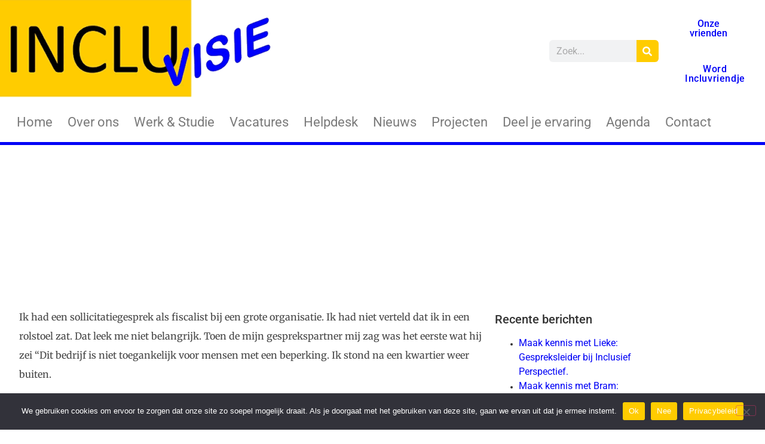

--- FILE ---
content_type: text/html; charset=UTF-8
request_url: https://www.incluvisie.nl/uncategorized/alexandra-men-wilde-geen-werknemers-in-een-rolstoel/
body_size: 13133
content:
<!doctype html>
<html lang="nl-NL">
<head>
	<meta charset="UTF-8">
	<meta name="viewport" content="width=device-width, initial-scale=1">
	<link rel="profile" href="https://gmpg.org/xfn/11">
	<title>Alexandra. Men wilde geen werknemers in een rolstoel &#8211; Incluvisie</title>
<meta name='robots' content='max-image-preview:large' />
<link rel='dns-prefetch' href='//www.googletagmanager.com' />
<link rel="alternate" type="application/rss+xml" title="Incluvisie &raquo; feed" href="https://www.incluvisie.nl/feed/" />
<link rel="alternate" type="application/rss+xml" title="Incluvisie &raquo; reacties feed" href="https://www.incluvisie.nl/comments/feed/" />
<link rel="alternate" title="oEmbed (JSON)" type="application/json+oembed" href="https://www.incluvisie.nl/wp-json/oembed/1.0/embed?url=https%3A%2F%2Fwww.incluvisie.nl%2Funcategorized%2Falexandra-men-wilde-geen-werknemers-in-een-rolstoel%2F" />
<link rel="alternate" title="oEmbed (XML)" type="text/xml+oembed" href="https://www.incluvisie.nl/wp-json/oembed/1.0/embed?url=https%3A%2F%2Fwww.incluvisie.nl%2Funcategorized%2Falexandra-men-wilde-geen-werknemers-in-een-rolstoel%2F&#038;format=xml" />
<style id='wp-img-auto-sizes-contain-inline-css'>
img:is([sizes=auto i],[sizes^="auto," i]){contain-intrinsic-size:3000px 1500px}
/*# sourceURL=wp-img-auto-sizes-contain-inline-css */
</style>
<style id='wp-emoji-styles-inline-css'>

	img.wp-smiley, img.emoji {
		display: inline !important;
		border: none !important;
		box-shadow: none !important;
		height: 1em !important;
		width: 1em !important;
		margin: 0 0.07em !important;
		vertical-align: -0.1em !important;
		background: none !important;
		padding: 0 !important;
	}
/*# sourceURL=wp-emoji-styles-inline-css */
</style>
<link rel='stylesheet' id='cookie-notice-front-css' href='https://www.incluvisie.nl/wp-content/plugins/cookie-notice/css/front.min.css?ver=2.5.11' media='all' />
<link rel='stylesheet' id='hello-elementor-css' href='https://www.incluvisie.nl/wp-content/themes/hello-elementor/assets/css/reset.css?ver=3.4.5' media='all' />
<link rel='stylesheet' id='hello-elementor-theme-style-css' href='https://www.incluvisie.nl/wp-content/themes/hello-elementor/assets/css/theme.css?ver=3.4.5' media='all' />
<link rel='stylesheet' id='hello-elementor-header-footer-css' href='https://www.incluvisie.nl/wp-content/themes/hello-elementor/assets/css/header-footer.css?ver=3.4.5' media='all' />
<link rel='stylesheet' id='elementor-frontend-css' href='https://www.incluvisie.nl/wp-content/plugins/elementor/assets/css/frontend.min.css?ver=3.34.2' media='all' />
<link rel='stylesheet' id='elementor-post-3006-css' href='https://www.incluvisie.nl/wp-content/uploads/elementor/css/post-3006.css?ver=1768951586' media='all' />
<link rel='stylesheet' id='widget-image-css' href='https://www.incluvisie.nl/wp-content/plugins/elementor/assets/css/widget-image.min.css?ver=3.34.2' media='all' />
<link rel='stylesheet' id='widget-search-form-css' href='https://www.incluvisie.nl/wp-content/plugins/elementor-pro/assets/css/widget-search-form.min.css?ver=3.34.1' media='all' />
<link rel='stylesheet' id='widget-nav-menu-css' href='https://www.incluvisie.nl/wp-content/plugins/elementor-pro/assets/css/widget-nav-menu.min.css?ver=3.34.1' media='all' />
<link rel='stylesheet' id='e-sticky-css' href='https://www.incluvisie.nl/wp-content/plugins/elementor-pro/assets/css/modules/sticky.min.css?ver=3.34.1' media='all' />
<link rel='stylesheet' id='widget-social-icons-css' href='https://www.incluvisie.nl/wp-content/plugins/elementor/assets/css/widget-social-icons.min.css?ver=3.34.2' media='all' />
<link rel='stylesheet' id='e-apple-webkit-css' href='https://www.incluvisie.nl/wp-content/plugins/elementor/assets/css/conditionals/apple-webkit.min.css?ver=3.34.2' media='all' />
<link rel='stylesheet' id='widget-heading-css' href='https://www.incluvisie.nl/wp-content/plugins/elementor/assets/css/widget-heading.min.css?ver=3.34.2' media='all' />
<link rel='stylesheet' id='widget-post-info-css' href='https://www.incluvisie.nl/wp-content/plugins/elementor-pro/assets/css/widget-post-info.min.css?ver=3.34.1' media='all' />
<link rel='stylesheet' id='widget-icon-list-css' href='https://www.incluvisie.nl/wp-content/plugins/elementor/assets/css/widget-icon-list.min.css?ver=3.34.2' media='all' />
<link rel='stylesheet' id='swiper-css' href='https://www.incluvisie.nl/wp-content/plugins/elementor/assets/lib/swiper/v8/css/swiper.min.css?ver=8.4.5' media='all' />
<link rel='stylesheet' id='e-swiper-css' href='https://www.incluvisie.nl/wp-content/plugins/elementor/assets/css/conditionals/e-swiper.min.css?ver=3.34.2' media='all' />
<link rel='stylesheet' id='widget-post-navigation-css' href='https://www.incluvisie.nl/wp-content/plugins/elementor-pro/assets/css/widget-post-navigation.min.css?ver=3.34.1' media='all' />
<link rel='stylesheet' id='elementor-post-2741-css' href='https://www.incluvisie.nl/wp-content/uploads/elementor/css/post-2741.css?ver=1768951586' media='all' />
<link rel='stylesheet' id='elementor-post-2875-css' href='https://www.incluvisie.nl/wp-content/uploads/elementor/css/post-2875.css?ver=1768951586' media='all' />
<link rel='stylesheet' id='elementor-post-2770-css' href='https://www.incluvisie.nl/wp-content/uploads/elementor/css/post-2770.css?ver=1768951586' media='all' />
<link rel='stylesheet' id='tablepress-default-css' href='https://www.incluvisie.nl/wp-content/plugins/tablepress/css/build/default.css?ver=3.2.6' media='all' />
<link rel='stylesheet' id='elementor-gf-local-roboto-css' href='//www.incluvisie.nl/wp-content/uploads/omgf/elementor-gf-local-roboto/elementor-gf-local-roboto.css?ver=1648716900' media='all' />
<link rel='stylesheet' id='elementor-gf-local-robotoslab-css' href='//www.incluvisie.nl/wp-content/uploads/omgf/elementor-gf-local-robotoslab/elementor-gf-local-robotoslab.css?ver=1648716900' media='all' />
<link rel='stylesheet' id='elementor-gf-local-montserrat-css' href='//www.incluvisie.nl/wp-content/uploads/omgf/elementor-gf-local-montserrat/elementor-gf-local-montserrat.css?ver=1648716900' media='all' />
<link rel='stylesheet' id='elementor-gf-local-merriweather-css' href='//www.incluvisie.nl/wp-content/uploads/omgf/elementor-gf-local-merriweather/elementor-gf-local-merriweather.css?ver=1648716900' media='all' />
<script id="jquery-core-js-extra">
var SDT_DATA = {"ajaxurl":"https://www.incluvisie.nl/wp-admin/admin-ajax.php","siteUrl":"https://www.incluvisie.nl/","pluginsUrl":"https://www.incluvisie.nl/wp-content/plugins","isAdmin":""};
//# sourceURL=jquery-core-js-extra
</script>
<script src="https://www.incluvisie.nl/wp-includes/js/jquery/jquery.min.js?ver=3.7.1" id="jquery-core-js"></script>
<script src="https://www.incluvisie.nl/wp-includes/js/jquery/jquery-migrate.min.js?ver=3.4.1" id="jquery-migrate-js"></script>
<script id="cookie-notice-front-js-before">
var cnArgs = {"ajaxUrl":"https:\/\/www.incluvisie.nl\/wp-admin\/admin-ajax.php","nonce":"1bd80dcd00","hideEffect":"fade","position":"bottom","onScroll":false,"onScrollOffset":100,"onClick":false,"cookieName":"cookie_notice_accepted","cookieTime":15811200,"cookieTimeRejected":15811200,"globalCookie":false,"redirection":false,"cache":false,"revokeCookies":false,"revokeCookiesOpt":"automatic"};

//# sourceURL=cookie-notice-front-js-before
</script>
<script src="https://www.incluvisie.nl/wp-content/plugins/cookie-notice/js/front.min.js?ver=2.5.11" id="cookie-notice-front-js"></script>

<!-- Google tag (gtag.js) snippet toegevoegd door Site Kit -->
<!-- Google Analytics snippet toegevoegd door Site Kit -->
<script src="https://www.googletagmanager.com/gtag/js?id=GT-MKRVQV2" id="google_gtagjs-js" async></script>
<script id="google_gtagjs-js-after">
window.dataLayer = window.dataLayer || [];function gtag(){dataLayer.push(arguments);}
gtag("set","linker",{"domains":["www.incluvisie.nl"]});
gtag("js", new Date());
gtag("set", "developer_id.dZTNiMT", true);
gtag("config", "GT-MKRVQV2");
//# sourceURL=google_gtagjs-js-after
</script>
<link rel="https://api.w.org/" href="https://www.incluvisie.nl/wp-json/" /><link rel="alternate" title="JSON" type="application/json" href="https://www.incluvisie.nl/wp-json/wp/v2/posts/1939" /><link rel="EditURI" type="application/rsd+xml" title="RSD" href="https://www.incluvisie.nl/xmlrpc.php?rsd" />
<meta name="generator" content="WordPress 6.9" />
<link rel="canonical" href="https://www.incluvisie.nl/uncategorized/alexandra-men-wilde-geen-werknemers-in-een-rolstoel/" />
<link rel='shortlink' href='https://www.incluvisie.nl/?p=1939' />
<meta name="generator" content="Site Kit by Google 1.170.0" /><meta name="generator" content="Elementor 3.34.2; features: e_font_icon_svg, additional_custom_breakpoints; settings: css_print_method-external, google_font-enabled, font_display-auto">
			<style>
				.e-con.e-parent:nth-of-type(n+4):not(.e-lazyloaded):not(.e-no-lazyload),
				.e-con.e-parent:nth-of-type(n+4):not(.e-lazyloaded):not(.e-no-lazyload) * {
					background-image: none !important;
				}
				@media screen and (max-height: 1024px) {
					.e-con.e-parent:nth-of-type(n+3):not(.e-lazyloaded):not(.e-no-lazyload),
					.e-con.e-parent:nth-of-type(n+3):not(.e-lazyloaded):not(.e-no-lazyload) * {
						background-image: none !important;
					}
				}
				@media screen and (max-height: 640px) {
					.e-con.e-parent:nth-of-type(n+2):not(.e-lazyloaded):not(.e-no-lazyload),
					.e-con.e-parent:nth-of-type(n+2):not(.e-lazyloaded):not(.e-no-lazyload) * {
						background-image: none !important;
					}
				}
			</style>
			
<!-- Google Tag Manager snippet toegevoegd door Site Kit -->
<script>
			( function( w, d, s, l, i ) {
				w[l] = w[l] || [];
				w[l].push( {'gtm.start': new Date().getTime(), event: 'gtm.js'} );
				var f = d.getElementsByTagName( s )[0],
					j = d.createElement( s ), dl = l != 'dataLayer' ? '&l=' + l : '';
				j.async = true;
				j.src = 'https://www.googletagmanager.com/gtm.js?id=' + i + dl;
				f.parentNode.insertBefore( j, f );
			} )( window, document, 'script', 'dataLayer', 'GTM-WRSWGFBB' );
			
</script>

<!-- Einde Google Tag Manager snippet toegevoegd door Site Kit -->
<link rel="icon" href="https://www.incluvisie.nl/wp-content/uploads/2019/10/cropped-favicon-150x150.png" sizes="32x32" />
<link rel="icon" href="https://www.incluvisie.nl/wp-content/uploads/2019/10/cropped-favicon-300x300.png" sizes="192x192" />
<link rel="apple-touch-icon" href="https://www.incluvisie.nl/wp-content/uploads/2019/10/cropped-favicon-300x300.png" />
<meta name="msapplication-TileImage" content="https://www.incluvisie.nl/wp-content/uploads/2019/10/cropped-favicon-300x300.png" />
</head>
<body class="wp-singular post-template-default single single-post postid-1939 single-format-standard wp-embed-responsive wp-theme-hello-elementor cookies-not-set hello-elementor-default elementor-default elementor-kit-3006 elementor-page-2770">

		<!-- Google Tag Manager (noscript) snippet toegevoegd door Site Kit -->
		<noscript>
			<iframe src="https://www.googletagmanager.com/ns.html?id=GTM-WRSWGFBB" height="0" width="0" style="display:none;visibility:hidden"></iframe>
		</noscript>
		<!-- Einde Google Tag Manager (noscript) snippet toegevoegd door Site Kit -->
		
<a class="skip-link screen-reader-text" href="#content">Ga naar de inhoud</a>

		<header data-elementor-type="header" data-elementor-id="2741" class="elementor elementor-2741 elementor-location-header" data-elementor-post-type="elementor_library">
			<header class="elementor-element elementor-element-aab12b3 e-con-full e-flex e-con e-parent" data-id="aab12b3" data-element_type="container" data-settings="{&quot;background_background&quot;:&quot;classic&quot;}">
		<div class="elementor-element elementor-element-eed71c6 e-con-full e-flex e-con e-parent" data-id="eed71c6" data-element_type="container">
				<div class="elementor-element elementor-element-ce1db31 elementor-widget elementor-widget-image" data-id="ce1db31" data-element_type="widget" data-widget_type="image.default">
				<div class="elementor-widget-container">
															<img fetchpriority="high" width="463" height="166" src="https://www.incluvisie.nl/wp-content/uploads/2020/11/logo463.png" class="attachment-full size-full wp-image-3233" alt="logo incluvisie" srcset="https://www.incluvisie.nl/wp-content/uploads/2020/11/logo463.png 463w, https://www.incluvisie.nl/wp-content/uploads/2020/11/logo463-300x108.png 300w" sizes="(max-width: 463px) 100vw, 463px" />															</div>
				</div>
				</div>
				<div class="elementor-element elementor-element-8844fe3 elementor-widget__width-initial elementor-widget-mobile__width-initial elementor-search-form--skin-classic elementor-search-form--button-type-icon elementor-search-form--icon-search elementor-widget elementor-widget-search-form" data-id="8844fe3" data-element_type="widget" data-settings="{&quot;skin&quot;:&quot;classic&quot;}" data-widget_type="search-form.default">
				<div class="elementor-widget-container">
							<search role="search">
			<form class="elementor-search-form" action="https://www.incluvisie.nl" method="get">
												<div class="elementor-search-form__container">
					<label class="elementor-screen-only" for="elementor-search-form-8844fe3">Zoeken</label>

					
					<input id="elementor-search-form-8844fe3" placeholder="Zoek..." class="elementor-search-form__input" type="search" name="s" value="">
					
											<button class="elementor-search-form__submit" type="submit" aria-label="Zoeken">
															<div class="e-font-icon-svg-container"><svg class="fa fa-search e-font-icon-svg e-fas-search" viewBox="0 0 512 512" xmlns="http://www.w3.org/2000/svg"><path d="M505 442.7L405.3 343c-4.5-4.5-10.6-7-17-7H372c27.6-35.3 44-79.7 44-128C416 93.1 322.9 0 208 0S0 93.1 0 208s93.1 208 208 208c48.3 0 92.7-16.4 128-44v16.3c0 6.4 2.5 12.5 7 17l99.7 99.7c9.4 9.4 24.6 9.4 33.9 0l28.3-28.3c9.4-9.4 9.4-24.6.1-34zM208 336c-70.7 0-128-57.2-128-128 0-70.7 57.2-128 128-128 70.7 0 128 57.2 128 128 0 70.7-57.2 128-128 128z"></path></svg></div>													</button>
					
									</div>
			</form>
		</search>
						</div>
				</div>
		<div class="elementor-element elementor-element-e5f09a6 e-con-full elementor-hidden-mobile e-flex e-con e-parent" data-id="e5f09a6" data-element_type="container">
		<div class="elementor-element elementor-element-372de6b e-con-full e-flex e-con e-parent" data-id="372de6b" data-element_type="container">
				<div class="elementor-element elementor-element-501efe2 elementor-align-center elementor-widget__width-initial elementor-widget elementor-widget-button" data-id="501efe2" data-element_type="widget" data-widget_type="button.default">
				<div class="elementor-widget-container">
									<div class="elementor-button-wrapper">
					<a class="elementor-button elementor-button-link elementor-size-sm" href="https://www.incluvisie.nl/onze-vrienden">
						<span class="elementor-button-content-wrapper">
									<span class="elementor-button-text">Onze vrienden</span>
					</span>
					</a>
				</div>
								</div>
				</div>
				</div>
		<div class="elementor-element elementor-element-8a6eac0 e-con-full e-flex e-con e-parent" data-id="8a6eac0" data-element_type="container">
				<div class="elementor-element elementor-element-4c51764 elementor-align-center elementor-widget__width-initial elementor-widget elementor-widget-button" data-id="4c51764" data-element_type="widget" data-widget_type="button.default">
				<div class="elementor-widget-container">
									<div class="elementor-button-wrapper">
					<a class="elementor-button elementor-button-link elementor-size-sm" href="https://www.incluvisie.nl/incluvriendje/">
						<span class="elementor-button-content-wrapper">
									<span class="elementor-button-text">Word Incluvriendje</span>
					</span>
					</a>
				</div>
								</div>
				</div>
				</div>
				</div>
				</header>
		<header class="elementor-element elementor-element-e5a5bd3 e-con-full e-flex e-con e-parent" data-id="e5a5bd3" data-element_type="container" data-settings="{&quot;background_background&quot;:&quot;classic&quot;,&quot;sticky&quot;:&quot;top&quot;,&quot;sticky_on&quot;:[&quot;desktop&quot;,&quot;tablet&quot;,&quot;mobile&quot;],&quot;sticky_offset&quot;:0,&quot;sticky_effects_offset&quot;:0,&quot;sticky_anchor_link_offset&quot;:0}">
		<div class="elementor-element elementor-element-d812b29 e-con-full e-flex e-con e-parent" data-id="d812b29" data-element_type="container">
				<div class="elementor-element elementor-element-b241811 elementor-nav-menu--stretch elementor-nav-menu--dropdown-mobile elementor-nav-menu__text-align-aside elementor-nav-menu--toggle elementor-nav-menu--burger elementor-widget elementor-widget-nav-menu" data-id="b241811" data-element_type="widget" data-settings="{&quot;full_width&quot;:&quot;stretch&quot;,&quot;submenu_icon&quot;:{&quot;value&quot;:&quot;&lt;i aria-hidden=\&quot;true\&quot; class=\&quot;\&quot;&gt;&lt;\/i&gt;&quot;,&quot;library&quot;:&quot;&quot;},&quot;layout&quot;:&quot;horizontal&quot;,&quot;toggle&quot;:&quot;burger&quot;}" data-widget_type="nav-menu.default">
				<div class="elementor-widget-container">
								<nav aria-label="Menu" class="elementor-nav-menu--main elementor-nav-menu__container elementor-nav-menu--layout-horizontal e--pointer-none">
				<ul id="menu-1-b241811" class="elementor-nav-menu"><li class="menu-item menu-item-type-post_type menu-item-object-page menu-item-home menu-item-2939"><a href="https://www.incluvisie.nl/" class="elementor-item">Home</a></li>
<li class="menu-item menu-item-type-post_type menu-item-object-page menu-item-1735"><a href="https://www.incluvisie.nl/wie-zijn-wij/" class="elementor-item">Over ons</a></li>
<li class="menu-item menu-item-type-post_type menu-item-object-page menu-item-3240"><a href="https://www.incluvisie.nl/werk-studie/" class="elementor-item">Werk &#038; Studie</a></li>
<li class="menu-item menu-item-type-post_type menu-item-object-page menu-item-1738"><a href="https://www.incluvisie.nl/vacatures/" class="elementor-item">Vacatures</a></li>
<li class="menu-item menu-item-type-post_type menu-item-object-page menu-item-5269"><a href="https://www.incluvisie.nl/helpdesk/" class="elementor-item">Helpdesk</a></li>
<li class="menu-item menu-item-type-post_type menu-item-object-page menu-item-1744"><a href="https://www.incluvisie.nl/nieuws/" class="elementor-item">Nieuws</a></li>
<li class="menu-item menu-item-type-post_type menu-item-object-page menu-item-1747"><a href="https://www.incluvisie.nl/projecten/" class="elementor-item">Projecten</a></li>
<li class="menu-item menu-item-type-post_type menu-item-object-page menu-item-1923"><a href="https://www.incluvisie.nl/deel-je-verhaal/" class="elementor-item">Deel je ervaring</a></li>
<li class="menu-item menu-item-type-post_type menu-item-object-page menu-item-2054"><a href="https://www.incluvisie.nl/agenda/" class="elementor-item">Agenda</a></li>
<li class="menu-item menu-item-type-post_type menu-item-object-page menu-item-3133"><a href="https://www.incluvisie.nl/contact/" class="elementor-item">Contact</a></li>
</ul>			</nav>
					<div class="elementor-menu-toggle" role="button" tabindex="0" aria-label="Menu toggle" aria-expanded="false">
			<svg aria-hidden="true" role="presentation" class="elementor-menu-toggle__icon--open e-font-icon-svg e-eicon-menu-bar" viewBox="0 0 1000 1000" xmlns="http://www.w3.org/2000/svg"><path d="M104 333H896C929 333 958 304 958 271S929 208 896 208H104C71 208 42 237 42 271S71 333 104 333ZM104 583H896C929 583 958 554 958 521S929 458 896 458H104C71 458 42 487 42 521S71 583 104 583ZM104 833H896C929 833 958 804 958 771S929 708 896 708H104C71 708 42 737 42 771S71 833 104 833Z"></path></svg><svg aria-hidden="true" role="presentation" class="elementor-menu-toggle__icon--close e-font-icon-svg e-eicon-close" viewBox="0 0 1000 1000" xmlns="http://www.w3.org/2000/svg"><path d="M742 167L500 408 258 167C246 154 233 150 217 150 196 150 179 158 167 167 154 179 150 196 150 212 150 229 154 242 171 254L408 500 167 742C138 771 138 800 167 829 196 858 225 858 254 829L496 587 738 829C750 842 767 846 783 846 800 846 817 842 829 829 842 817 846 804 846 783 846 767 842 750 829 737L588 500 833 258C863 229 863 200 833 171 804 137 775 137 742 167Z"></path></svg>		</div>
					<nav class="elementor-nav-menu--dropdown elementor-nav-menu__container" aria-hidden="true">
				<ul id="menu-2-b241811" class="elementor-nav-menu"><li class="menu-item menu-item-type-post_type menu-item-object-page menu-item-home menu-item-2939"><a href="https://www.incluvisie.nl/" class="elementor-item" tabindex="-1">Home</a></li>
<li class="menu-item menu-item-type-post_type menu-item-object-page menu-item-1735"><a href="https://www.incluvisie.nl/wie-zijn-wij/" class="elementor-item" tabindex="-1">Over ons</a></li>
<li class="menu-item menu-item-type-post_type menu-item-object-page menu-item-3240"><a href="https://www.incluvisie.nl/werk-studie/" class="elementor-item" tabindex="-1">Werk &#038; Studie</a></li>
<li class="menu-item menu-item-type-post_type menu-item-object-page menu-item-1738"><a href="https://www.incluvisie.nl/vacatures/" class="elementor-item" tabindex="-1">Vacatures</a></li>
<li class="menu-item menu-item-type-post_type menu-item-object-page menu-item-5269"><a href="https://www.incluvisie.nl/helpdesk/" class="elementor-item" tabindex="-1">Helpdesk</a></li>
<li class="menu-item menu-item-type-post_type menu-item-object-page menu-item-1744"><a href="https://www.incluvisie.nl/nieuws/" class="elementor-item" tabindex="-1">Nieuws</a></li>
<li class="menu-item menu-item-type-post_type menu-item-object-page menu-item-1747"><a href="https://www.incluvisie.nl/projecten/" class="elementor-item" tabindex="-1">Projecten</a></li>
<li class="menu-item menu-item-type-post_type menu-item-object-page menu-item-1923"><a href="https://www.incluvisie.nl/deel-je-verhaal/" class="elementor-item" tabindex="-1">Deel je ervaring</a></li>
<li class="menu-item menu-item-type-post_type menu-item-object-page menu-item-2054"><a href="https://www.incluvisie.nl/agenda/" class="elementor-item" tabindex="-1">Agenda</a></li>
<li class="menu-item menu-item-type-post_type menu-item-object-page menu-item-3133"><a href="https://www.incluvisie.nl/contact/" class="elementor-item" tabindex="-1">Contact</a></li>
</ul>			</nav>
						</div>
				</div>
				</div>
				</header>
				</header>
				<div data-elementor-type="single-post" data-elementor-id="2770" class="elementor elementor-2770 elementor-location-single post-1939 post type-post status-publish format-standard hentry category-uncategorized" data-elementor-post-type="elementor_library">
					<section class="elementor-section elementor-top-section elementor-element elementor-element-e8513b5 elementor-section-height-min-height elementor-section-boxed elementor-section-height-default elementor-section-items-middle" data-id="e8513b5" data-element_type="section" data-settings="{&quot;background_background&quot;:&quot;classic&quot;}">
							<div class="elementor-background-overlay"></div>
							<div class="elementor-container elementor-column-gap-default">
					<div class="elementor-column elementor-col-100 elementor-top-column elementor-element elementor-element-3963d4ae" data-id="3963d4ae" data-element_type="column">
			<div class="elementor-widget-wrap elementor-element-populated">
						<div class="elementor-element elementor-element-7b9b8a75 elementor-widget elementor-widget-theme-post-title elementor-page-title elementor-widget-heading" data-id="7b9b8a75" data-element_type="widget" data-widget_type="theme-post-title.default">
				<div class="elementor-widget-container">
					<h1 class="elementor-heading-title elementor-size-default">Alexandra. Men wilde geen werknemers in een rolstoel</h1>				</div>
				</div>
				<div class="elementor-element elementor-element-3dbcc572 elementor-align-center elementor-widget elementor-widget-post-info" data-id="3dbcc572" data-element_type="widget" data-widget_type="post-info.default">
				<div class="elementor-widget-container">
							<ul class="elementor-inline-items elementor-icon-list-items elementor-post-info">
								<li class="elementor-icon-list-item elementor-repeater-item-a4b49d7 elementor-inline-item" itemprop="author">
													<span class="elementor-icon-list-text elementor-post-info__item elementor-post-info__item--type-author">
							<span class="elementor-post-info__item-prefix">Door </span>
										admin					</span>
								</li>
				</ul>
						</div>
				</div>
					</div>
		</div>
					</div>
		</section>
				<section class="elementor-section elementor-top-section elementor-element elementor-element-112b850c elementor-section-boxed elementor-section-height-default elementor-section-height-default" data-id="112b850c" data-element_type="section">
						<div class="elementor-container elementor-column-gap-default">
					<div class="elementor-column elementor-col-50 elementor-top-column elementor-element elementor-element-7a8b0427" data-id="7a8b0427" data-element_type="column">
			<div class="elementor-widget-wrap elementor-element-populated">
						<div class="elementor-element elementor-element-500c7de elementor-widget elementor-widget-theme-post-content" data-id="500c7de" data-element_type="widget" data-widget_type="theme-post-content.default">
				<div class="elementor-widget-container">
					<p>Ik had een sollicitatiegesprek als fiscalist bij een grote organisatie. Ik had niet verteld dat ik in een rolstoel zat. Dat leek me niet belangrijk. Toen de mijn gesprekspartner mij zag was het eerste wat hij zei “Dit bedrijf is niet toegankelijk voor mensen met een beperking. Ik stond na een kwartier weer buiten. </p>
				</div>
				</div>
					</div>
		</div>
				<div class="elementor-column elementor-col-50 elementor-top-column elementor-element elementor-element-f739084" data-id="f739084" data-element_type="column">
			<div class="elementor-widget-wrap elementor-element-populated">
						<div class="elementor-element elementor-element-fc5f552 elementor-widget elementor-widget-wp-widget-recent-posts" data-id="fc5f552" data-element_type="widget" data-widget_type="wp-widget-recent-posts.default">
				<div class="elementor-widget-container">
					
		
		<h5>Recente berichten</h5><nav aria-label="Recente berichten">
		<ul>
											<li>
					<a href="https://www.incluvisie.nl/uncategorized/maak-kennis-met-lieke-gespreksleider-bij-inclusief-perspectief/">Maak kennis met Lieke: Gespreksleider bij Inclusief Perspectief.</a>
									</li>
											<li>
					<a href="https://www.incluvisie.nl/uncategorized/maak-kennis-met-bram-gespreksleider-bij-inclusief-perspectief/">Maak kennis met Bram: Gespreksleider bij Inclusief Perspectief.</a>
									</li>
											<li>
					<a href="https://www.incluvisie.nl/uncategorized/10737/">Workshop &#8220;Kwartaaldoelen met Impact</a>
									</li>
											<li>
					<a href="https://www.incluvisie.nl/uncategorized/mukava-voor-ondernemende-starters/">Mukava voor ondernemende starters.</a>
									</li>
											<li>
					<a href="https://www.incluvisie.nl/uncategorized/zet-je-zelf-in-de-kijker/">Zet je zelf in de kijker.</a>
									</li>
					</ul>

		</nav>				</div>
				</div>
				<div class="elementor-element elementor-element-bf6d824 elementor-widget elementor-widget-wp-widget-archives" data-id="bf6d824" data-element_type="widget" data-widget_type="wp-widget-archives.default">
				<div class="elementor-widget-container">
					<h5>Archieven</h5><nav aria-label="Archieven">
			<ul>
					<li><a href='https://www.incluvisie.nl/2025/11/'>november 2025</a></li>
	<li><a href='https://www.incluvisie.nl/2025/05/'>mei 2025</a></li>
	<li><a href='https://www.incluvisie.nl/2025/03/'>maart 2025</a></li>
	<li><a href='https://www.incluvisie.nl/2025/02/'>februari 2025</a></li>
	<li><a href='https://www.incluvisie.nl/2025/01/'>januari 2025</a></li>
	<li><a href='https://www.incluvisie.nl/2024/12/'>december 2024</a></li>
	<li><a href='https://www.incluvisie.nl/2024/10/'>oktober 2024</a></li>
	<li><a href='https://www.incluvisie.nl/2024/09/'>september 2024</a></li>
	<li><a href='https://www.incluvisie.nl/2024/08/'>augustus 2024</a></li>
	<li><a href='https://www.incluvisie.nl/2024/07/'>juli 2024</a></li>
	<li><a href='https://www.incluvisie.nl/2024/04/'>april 2024</a></li>
	<li><a href='https://www.incluvisie.nl/2024/03/'>maart 2024</a></li>
	<li><a href='https://www.incluvisie.nl/2024/02/'>februari 2024</a></li>
	<li><a href='https://www.incluvisie.nl/2023/12/'>december 2023</a></li>
	<li><a href='https://www.incluvisie.nl/2023/11/'>november 2023</a></li>
	<li><a href='https://www.incluvisie.nl/2023/10/'>oktober 2023</a></li>
	<li><a href='https://www.incluvisie.nl/2023/09/'>september 2023</a></li>
	<li><a href='https://www.incluvisie.nl/2023/08/'>augustus 2023</a></li>
	<li><a href='https://www.incluvisie.nl/2023/07/'>juli 2023</a></li>
	<li><a href='https://www.incluvisie.nl/2023/06/'>juni 2023</a></li>
	<li><a href='https://www.incluvisie.nl/2023/05/'>mei 2023</a></li>
	<li><a href='https://www.incluvisie.nl/2023/04/'>april 2023</a></li>
	<li><a href='https://www.incluvisie.nl/2023/03/'>maart 2023</a></li>
	<li><a href='https://www.incluvisie.nl/2023/02/'>februari 2023</a></li>
	<li><a href='https://www.incluvisie.nl/2023/01/'>januari 2023</a></li>
	<li><a href='https://www.incluvisie.nl/2022/12/'>december 2022</a></li>
	<li><a href='https://www.incluvisie.nl/2022/11/'>november 2022</a></li>
	<li><a href='https://www.incluvisie.nl/2022/10/'>oktober 2022</a></li>
	<li><a href='https://www.incluvisie.nl/2022/09/'>september 2022</a></li>
	<li><a href='https://www.incluvisie.nl/2022/08/'>augustus 2022</a></li>
	<li><a href='https://www.incluvisie.nl/2022/07/'>juli 2022</a></li>
	<li><a href='https://www.incluvisie.nl/2022/06/'>juni 2022</a></li>
	<li><a href='https://www.incluvisie.nl/2022/05/'>mei 2022</a></li>
	<li><a href='https://www.incluvisie.nl/2022/04/'>april 2022</a></li>
	<li><a href='https://www.incluvisie.nl/2022/03/'>maart 2022</a></li>
	<li><a href='https://www.incluvisie.nl/2022/02/'>februari 2022</a></li>
	<li><a href='https://www.incluvisie.nl/2022/01/'>januari 2022</a></li>
	<li><a href='https://www.incluvisie.nl/2021/12/'>december 2021</a></li>
	<li><a href='https://www.incluvisie.nl/2021/11/'>november 2021</a></li>
	<li><a href='https://www.incluvisie.nl/2021/10/'>oktober 2021</a></li>
	<li><a href='https://www.incluvisie.nl/2021/09/'>september 2021</a></li>
	<li><a href='https://www.incluvisie.nl/2021/08/'>augustus 2021</a></li>
	<li><a href='https://www.incluvisie.nl/2021/07/'>juli 2021</a></li>
	<li><a href='https://www.incluvisie.nl/2021/06/'>juni 2021</a></li>
	<li><a href='https://www.incluvisie.nl/2021/05/'>mei 2021</a></li>
	<li><a href='https://www.incluvisie.nl/2021/04/'>april 2021</a></li>
	<li><a href='https://www.incluvisie.nl/2021/03/'>maart 2021</a></li>
	<li><a href='https://www.incluvisie.nl/2021/02/'>februari 2021</a></li>
	<li><a href='https://www.incluvisie.nl/2021/01/'>januari 2021</a></li>
	<li><a href='https://www.incluvisie.nl/2020/12/'>december 2020</a></li>
	<li><a href='https://www.incluvisie.nl/2020/11/'>november 2020</a></li>
	<li><a href='https://www.incluvisie.nl/2020/10/'>oktober 2020</a></li>
	<li><a href='https://www.incluvisie.nl/2020/09/'>september 2020</a></li>
	<li><a href='https://www.incluvisie.nl/2020/08/'>augustus 2020</a></li>
	<li><a href='https://www.incluvisie.nl/2020/07/'>juli 2020</a></li>
	<li><a href='https://www.incluvisie.nl/2020/06/'>juni 2020</a></li>
	<li><a href='https://www.incluvisie.nl/2020/05/'>mei 2020</a></li>
	<li><a href='https://www.incluvisie.nl/2020/04/'>april 2020</a></li>
	<li><a href='https://www.incluvisie.nl/2020/03/'>maart 2020</a></li>
	<li><a href='https://www.incluvisie.nl/2020/02/'>februari 2020</a></li>
	<li><a href='https://www.incluvisie.nl/2020/01/'>januari 2020</a></li>
	<li><a href='https://www.incluvisie.nl/2019/12/'>december 2019</a></li>
			</ul>

			</nav>				</div>
				</div>
					</div>
		</div>
					</div>
		</section>
				<section class="elementor-section elementor-top-section elementor-element elementor-element-5d40a4f7 elementor-section-boxed elementor-section-height-default elementor-section-height-default" data-id="5d40a4f7" data-element_type="section">
						<div class="elementor-container elementor-column-gap-default">
					<div class="elementor-column elementor-col-100 elementor-top-column elementor-element elementor-element-60332e6c" data-id="60332e6c" data-element_type="column">
			<div class="elementor-widget-wrap elementor-element-populated">
						<div class="elementor-element elementor-element-512718ab elementor-widget elementor-widget-post-navigation" data-id="512718ab" data-element_type="widget" data-widget_type="post-navigation.default">
				<div class="elementor-widget-container">
							<div class="elementor-post-navigation" role="navigation" aria-label="Berichtnavigatie">
			<div class="elementor-post-navigation__prev elementor-post-navigation__link">
				<a href="https://www.incluvisie.nl/uncategorized/arend-het-lukt-mij-niet-om-bij-de-overheid-te-solliciteren/" rel="prev"><span class="post-navigation__arrow-wrapper post-navigation__arrow-prev"><svg aria-hidden="true" class="e-font-icon-svg e-fas-angle-left" viewBox="0 0 256 512" xmlns="http://www.w3.org/2000/svg"><path d="M31.7 239l136-136c9.4-9.4 24.6-9.4 33.9 0l22.6 22.6c9.4 9.4 9.4 24.6 0 33.9L127.9 256l96.4 96.4c9.4 9.4 9.4 24.6 0 33.9L201.7 409c-9.4 9.4-24.6 9.4-33.9 0l-136-136c-9.5-9.4-9.5-24.6-.1-34z"></path></svg><span class="elementor-screen-only">Vorige</span></span><span class="elementor-post-navigation__link__prev"><span class="post-navigation__prev--label">Vorige</span><span class="post-navigation__prev--title">Arend: Het lukt mij niet om bij de overheid te solliciteren.</span></span></a>			</div>
						<div class="elementor-post-navigation__next elementor-post-navigation__link">
				<a href="https://www.incluvisie.nl/uncategorized/pjotr-de-overgang-van-studie-naar-arbeidsmarkt-was-niet-makkelijk/" rel="next"><span class="elementor-post-navigation__link__next"><span class="post-navigation__next--label">Volgende</span><span class="post-navigation__next--title">Pjotr: De overgang van studie naar arbeidsmarkt was niet makkelijk.</span></span><span class="post-navigation__arrow-wrapper post-navigation__arrow-next"><svg aria-hidden="true" class="e-font-icon-svg e-fas-angle-right" viewBox="0 0 256 512" xmlns="http://www.w3.org/2000/svg"><path d="M224.3 273l-136 136c-9.4 9.4-24.6 9.4-33.9 0l-22.6-22.6c-9.4-9.4-9.4-24.6 0-33.9l96.4-96.4-96.4-96.4c-9.4-9.4-9.4-24.6 0-33.9L54.3 103c9.4-9.4 24.6-9.4 33.9 0l136 136c9.5 9.4 9.5 24.6.1 34z"></path></svg><span class="elementor-screen-only">Volgende</span></span></a>			</div>
		</div>
						</div>
				</div>
					</div>
		</div>
					</div>
		</section>
				</div>
				<footer data-elementor-type="footer" data-elementor-id="2875" class="elementor elementor-2875 elementor-location-footer" data-elementor-post-type="elementor_library">
					<footer class="elementor-section elementor-top-section elementor-element elementor-element-792fd3f6 elementor-section-boxed elementor-section-height-default elementor-section-height-default" data-id="792fd3f6" data-element_type="section">
						<div class="elementor-container elementor-column-gap-default">
					<div class="elementor-column elementor-col-33 elementor-top-column elementor-element elementor-element-5f3d0cbf" data-id="5f3d0cbf" data-element_type="column">
			<div class="elementor-widget-wrap elementor-element-populated">
						<div class="elementor-element elementor-element-39dc1950 elementor-shape-square elementor-grid-5 e-grid-align-center elementor-widget elementor-widget-social-icons" data-id="39dc1950" data-element_type="widget" data-widget_type="social-icons.default">
				<div class="elementor-widget-container">
							<div class="elementor-social-icons-wrapper elementor-grid" role="list">
							<span class="elementor-grid-item" role="listitem">
					<a class="elementor-icon elementor-social-icon elementor-social-icon-facebook-f elementor-repeater-item-3d4d16f" href="http://www.facebook.com/incluvisie" target="_blank">
						<span class="elementor-screen-only">Facebook-f</span>
						<svg aria-hidden="true" class="e-font-icon-svg e-fab-facebook-f" viewBox="0 0 320 512" xmlns="http://www.w3.org/2000/svg"><path d="M279.14 288l14.22-92.66h-88.91v-60.13c0-25.35 12.42-50.06 52.24-50.06h40.42V6.26S260.43 0 225.36 0c-73.22 0-121.08 44.38-121.08 124.72v70.62H22.89V288h81.39v224h100.17V288z"></path></svg>					</a>
				</span>
							<span class="elementor-grid-item" role="listitem">
					<a class="elementor-icon elementor-social-icon elementor-social-icon-twitter elementor-repeater-item-12db40b" href="https://twitter.com/incluvisie" target="_blank">
						<span class="elementor-screen-only">Twitter</span>
						<svg aria-hidden="true" class="e-font-icon-svg e-fab-twitter" viewBox="0 0 512 512" xmlns="http://www.w3.org/2000/svg"><path d="M459.37 151.716c.325 4.548.325 9.097.325 13.645 0 138.72-105.583 298.558-298.558 298.558-59.452 0-114.68-17.219-161.137-47.106 8.447.974 16.568 1.299 25.34 1.299 49.055 0 94.213-16.568 130.274-44.832-46.132-.975-84.792-31.188-98.112-72.772 6.498.974 12.995 1.624 19.818 1.624 9.421 0 18.843-1.3 27.614-3.573-48.081-9.747-84.143-51.98-84.143-102.985v-1.299c13.969 7.797 30.214 12.67 47.431 13.319-28.264-18.843-46.781-51.005-46.781-87.391 0-19.492 5.197-37.36 14.294-52.954 51.655 63.675 129.3 105.258 216.365 109.807-1.624-7.797-2.599-15.918-2.599-24.04 0-57.828 46.782-104.934 104.934-104.934 30.213 0 57.502 12.67 76.67 33.137 23.715-4.548 46.456-13.32 66.599-25.34-7.798 24.366-24.366 44.833-46.132 57.827 21.117-2.273 41.584-8.122 60.426-16.243-14.292 20.791-32.161 39.308-52.628 54.253z"></path></svg>					</a>
				</span>
							<span class="elementor-grid-item" role="listitem">
					<a class="elementor-icon elementor-social-icon elementor-social-icon-linkedin elementor-repeater-item-b1ed29e" href="https://www.linkedin.com/company/incluvisie/" target="_blank">
						<span class="elementor-screen-only">Linkedin</span>
						<svg aria-hidden="true" class="e-font-icon-svg e-fab-linkedin" viewBox="0 0 448 512" xmlns="http://www.w3.org/2000/svg"><path d="M416 32H31.9C14.3 32 0 46.5 0 64.3v383.4C0 465.5 14.3 480 31.9 480H416c17.6 0 32-14.5 32-32.3V64.3c0-17.8-14.4-32.3-32-32.3zM135.4 416H69V202.2h66.5V416zm-33.2-243c-21.3 0-38.5-17.3-38.5-38.5S80.9 96 102.2 96c21.2 0 38.5 17.3 38.5 38.5 0 21.3-17.2 38.5-38.5 38.5zm282.1 243h-66.4V312c0-24.8-.5-56.7-34.5-56.7-34.6 0-39.9 27-39.9 54.9V416h-66.4V202.2h63.7v29.2h.9c8.9-16.8 30.6-34.5 62.9-34.5 67.2 0 79.7 44.3 79.7 101.9V416z"></path></svg>					</a>
				</span>
							<span class="elementor-grid-item" role="listitem">
					<a class="elementor-icon elementor-social-icon elementor-social-icon-youtube elementor-repeater-item-752bf14" href="https://www.youtube.com/channel/UCdv7v839--4vqxfVVfYvcVQ" target="_blank">
						<span class="elementor-screen-only">Youtube</span>
						<svg aria-hidden="true" class="e-font-icon-svg e-fab-youtube" viewBox="0 0 576 512" xmlns="http://www.w3.org/2000/svg"><path d="M549.655 124.083c-6.281-23.65-24.787-42.276-48.284-48.597C458.781 64 288 64 288 64S117.22 64 74.629 75.486c-23.497 6.322-42.003 24.947-48.284 48.597-11.412 42.867-11.412 132.305-11.412 132.305s0 89.438 11.412 132.305c6.281 23.65 24.787 41.5 48.284 47.821C117.22 448 288 448 288 448s170.78 0 213.371-11.486c23.497-6.321 42.003-24.171 48.284-47.821 11.412-42.867 11.412-132.305 11.412-132.305s0-89.438-11.412-132.305zm-317.51 213.508V175.185l142.739 81.205-142.739 81.201z"></path></svg>					</a>
				</span>
							<span class="elementor-grid-item" role="listitem">
					<a class="elementor-icon elementor-social-icon elementor-social-icon-instagram elementor-repeater-item-c77b0a6" href="https://www.instagram.com/incluvisie/" target="_blank">
						<span class="elementor-screen-only">Instagram</span>
						<svg aria-hidden="true" class="e-font-icon-svg e-fab-instagram" viewBox="0 0 448 512" xmlns="http://www.w3.org/2000/svg"><path d="M224.1 141c-63.6 0-114.9 51.3-114.9 114.9s51.3 114.9 114.9 114.9S339 319.5 339 255.9 287.7 141 224.1 141zm0 189.6c-41.1 0-74.7-33.5-74.7-74.7s33.5-74.7 74.7-74.7 74.7 33.5 74.7 74.7-33.6 74.7-74.7 74.7zm146.4-194.3c0 14.9-12 26.8-26.8 26.8-14.9 0-26.8-12-26.8-26.8s12-26.8 26.8-26.8 26.8 12 26.8 26.8zm76.1 27.2c-1.7-35.9-9.9-67.7-36.2-93.9-26.2-26.2-58-34.4-93.9-36.2-37-2.1-147.9-2.1-184.9 0-35.8 1.7-67.6 9.9-93.9 36.1s-34.4 58-36.2 93.9c-2.1 37-2.1 147.9 0 184.9 1.7 35.9 9.9 67.7 36.2 93.9s58 34.4 93.9 36.2c37 2.1 147.9 2.1 184.9 0 35.9-1.7 67.7-9.9 93.9-36.2 26.2-26.2 34.4-58 36.2-93.9 2.1-37 2.1-147.8 0-184.8zM398.8 388c-7.8 19.6-22.9 34.7-42.6 42.6-29.5 11.7-99.5 9-132.1 9s-102.7 2.6-132.1-9c-19.6-7.8-34.7-22.9-42.6-42.6-11.7-29.5-9-99.5-9-132.1s-2.6-102.7 9-132.1c7.8-19.6 22.9-34.7 42.6-42.6 29.5-11.7 99.5-9 132.1-9s102.7-2.6 132.1 9c19.6 7.8 34.7 22.9 42.6 42.6 11.7 29.5 9 99.5 9 132.1s2.7 102.7-9 132.1z"></path></svg>					</a>
				</span>
					</div>
						</div>
				</div>
					</div>
		</div>
				<div class="elementor-column elementor-col-33 elementor-top-column elementor-element elementor-element-505c5924" data-id="505c5924" data-element_type="column">
			<div class="elementor-widget-wrap">
							</div>
		</div>
				<div class="elementor-column elementor-col-33 elementor-top-column elementor-element elementor-element-523633ab" data-id="523633ab" data-element_type="column">
			<div class="elementor-widget-wrap elementor-element-populated">
						<div class="elementor-element elementor-element-7c235f1 elementor-widget elementor-widget-text-editor" data-id="7c235f1" data-element_type="widget" data-widget_type="text-editor.default">
				<div class="elementor-widget-container">
									<p><a href="https://www.incluvisie.nl/contact/">Contact</a></p><p><a href="https://www.incluvisie.nl/anbi/">ANBI</a></p><p><a href="https://www.incluvisie.nl/uncategorized/privacyverklaring/" target="_blank" rel="noopener">Privacyverklaring</a></p>								</div>
				</div>
					</div>
		</div>
					</div>
		</footer>
				</footer>
		
<script type="speculationrules">
{"prefetch":[{"source":"document","where":{"and":[{"href_matches":"/*"},{"not":{"href_matches":["/wp-*.php","/wp-admin/*","/wp-content/uploads/*","/wp-content/*","/wp-content/plugins/*","/wp-content/themes/hello-elementor/*","/*\\?(.+)"]}},{"not":{"selector_matches":"a[rel~=\"nofollow\"]"}},{"not":{"selector_matches":".no-prefetch, .no-prefetch a"}}]},"eagerness":"conservative"}]}
</script>
			<script>
				const lazyloadRunObserver = () => {
					const lazyloadBackgrounds = document.querySelectorAll( `.e-con.e-parent:not(.e-lazyloaded)` );
					const lazyloadBackgroundObserver = new IntersectionObserver( ( entries ) => {
						entries.forEach( ( entry ) => {
							if ( entry.isIntersecting ) {
								let lazyloadBackground = entry.target;
								if( lazyloadBackground ) {
									lazyloadBackground.classList.add( 'e-lazyloaded' );
								}
								lazyloadBackgroundObserver.unobserve( entry.target );
							}
						});
					}, { rootMargin: '200px 0px 200px 0px' } );
					lazyloadBackgrounds.forEach( ( lazyloadBackground ) => {
						lazyloadBackgroundObserver.observe( lazyloadBackground );
					} );
				};
				const events = [
					'DOMContentLoaded',
					'elementor/lazyload/observe',
				];
				events.forEach( ( event ) => {
					document.addEventListener( event, lazyloadRunObserver );
				} );
			</script>
			<script src="https://www.incluvisie.nl/wp-content/plugins/data-tables-generator-by-supsystic/app/assets/js/dtgsnonce.js?ver=0.01" id="dtgs_nonce_frontend-js"></script>
<script id="dtgs_nonce_frontend-js-after">
var DTGS_NONCE_FRONTEND = "6c669d298c"
//# sourceURL=dtgs_nonce_frontend-js-after
</script>
<script src="https://www.incluvisie.nl/wp-content/themes/hello-elementor/assets/js/hello-frontend.js?ver=3.4.5" id="hello-theme-frontend-js"></script>
<script src="https://www.incluvisie.nl/wp-content/plugins/elementor/assets/js/webpack.runtime.min.js?ver=3.34.2" id="elementor-webpack-runtime-js"></script>
<script src="https://www.incluvisie.nl/wp-content/plugins/elementor/assets/js/frontend-modules.min.js?ver=3.34.2" id="elementor-frontend-modules-js"></script>
<script src="https://www.incluvisie.nl/wp-includes/js/jquery/ui/core.min.js?ver=1.13.3" id="jquery-ui-core-js"></script>
<script id="elementor-frontend-js-before">
var elementorFrontendConfig = {"environmentMode":{"edit":false,"wpPreview":false,"isScriptDebug":false},"i18n":{"shareOnFacebook":"Deel via Facebook","shareOnTwitter":"Deel via Twitter","pinIt":"Pin dit","download":"Downloaden","downloadImage":"Download afbeelding","fullscreen":"Volledig scherm","zoom":"Zoom","share":"Delen","playVideo":"Video afspelen","previous":"Vorige","next":"Volgende","close":"Sluiten","a11yCarouselPrevSlideMessage":"Vorige slide","a11yCarouselNextSlideMessage":"Volgende slide","a11yCarouselFirstSlideMessage":"Ga naar de eerste slide","a11yCarouselLastSlideMessage":"Ga naar de laatste slide","a11yCarouselPaginationBulletMessage":"Ga naar slide"},"is_rtl":false,"breakpoints":{"xs":0,"sm":480,"md":768,"lg":1025,"xl":1440,"xxl":1600},"responsive":{"breakpoints":{"mobile":{"label":"Mobiel portret","value":767,"default_value":767,"direction":"max","is_enabled":true},"mobile_extra":{"label":"Mobiel landschap","value":880,"default_value":880,"direction":"max","is_enabled":false},"tablet":{"label":"Tablet portret","value":1024,"default_value":1024,"direction":"max","is_enabled":true},"tablet_extra":{"label":"Tablet landschap","value":1200,"default_value":1200,"direction":"max","is_enabled":false},"laptop":{"label":"Laptop","value":1366,"default_value":1366,"direction":"max","is_enabled":false},"widescreen":{"label":"Breedbeeld","value":2400,"default_value":2400,"direction":"min","is_enabled":false}},"hasCustomBreakpoints":false},"version":"3.34.2","is_static":false,"experimentalFeatures":{"e_font_icon_svg":true,"additional_custom_breakpoints":true,"container":true,"theme_builder_v2":true,"hello-theme-header-footer":true,"nested-elements":true,"home_screen":true,"global_classes_should_enforce_capabilities":true,"e_variables":true,"cloud-library":true,"e_opt_in_v4_page":true,"e_interactions":true,"e_editor_one":true,"import-export-customization":true,"mega-menu":true,"e_pro_variables":true},"urls":{"assets":"https:\/\/www.incluvisie.nl\/wp-content\/plugins\/elementor\/assets\/","ajaxurl":"https:\/\/www.incluvisie.nl\/wp-admin\/admin-ajax.php","uploadUrl":"https:\/\/www.incluvisie.nl\/wp-content\/uploads"},"nonces":{"floatingButtonsClickTracking":"72ba975e4a"},"swiperClass":"swiper","settings":{"page":[],"editorPreferences":[]},"kit":{"active_breakpoints":["viewport_mobile","viewport_tablet"],"global_image_lightbox":"yes","lightbox_enable_counter":"yes","lightbox_enable_fullscreen":"yes","lightbox_enable_zoom":"yes","lightbox_enable_share":"yes","lightbox_title_src":"title","lightbox_description_src":"description","hello_header_logo_type":"title","hello_header_menu_layout":"horizontal","hello_footer_logo_type":"logo"},"post":{"id":1939,"title":"Alexandra.%20Men%20wilde%20geen%20werknemers%20in%20een%20rolstoel%20%E2%80%93%20Incluvisie","excerpt":"","featuredImage":false}};
//# sourceURL=elementor-frontend-js-before
</script>
<script src="https://www.incluvisie.nl/wp-content/plugins/elementor/assets/js/frontend.min.js?ver=3.34.2" id="elementor-frontend-js"></script>
<script src="https://www.incluvisie.nl/wp-content/plugins/elementor-pro/assets/lib/smartmenus/jquery.smartmenus.min.js?ver=1.2.1" id="smartmenus-js"></script>
<script src="https://www.incluvisie.nl/wp-content/plugins/elementor-pro/assets/lib/sticky/jquery.sticky.min.js?ver=3.34.1" id="e-sticky-js"></script>
<script src="https://www.incluvisie.nl/wp-content/plugins/elementor/assets/lib/swiper/v8/swiper.min.js?ver=8.4.5" id="swiper-js"></script>
<script src="https://www.incluvisie.nl/wp-content/plugins/elementor-pro/assets/js/webpack-pro.runtime.min.js?ver=3.34.1" id="elementor-pro-webpack-runtime-js"></script>
<script src="https://www.incluvisie.nl/wp-includes/js/dist/hooks.min.js?ver=dd5603f07f9220ed27f1" id="wp-hooks-js"></script>
<script src="https://www.incluvisie.nl/wp-includes/js/dist/i18n.min.js?ver=c26c3dc7bed366793375" id="wp-i18n-js"></script>
<script id="wp-i18n-js-after">
wp.i18n.setLocaleData( { 'text direction\u0004ltr': [ 'ltr' ] } );
//# sourceURL=wp-i18n-js-after
</script>
<script id="elementor-pro-frontend-js-before">
var ElementorProFrontendConfig = {"ajaxurl":"https:\/\/www.incluvisie.nl\/wp-admin\/admin-ajax.php","nonce":"0a2eb1ca15","urls":{"assets":"https:\/\/www.incluvisie.nl\/wp-content\/plugins\/elementor-pro\/assets\/","rest":"https:\/\/www.incluvisie.nl\/wp-json\/"},"settings":{"lazy_load_background_images":true},"popup":{"hasPopUps":false},"shareButtonsNetworks":{"facebook":{"title":"Facebook","has_counter":true},"twitter":{"title":"Twitter"},"linkedin":{"title":"LinkedIn","has_counter":true},"pinterest":{"title":"Pinterest","has_counter":true},"reddit":{"title":"Reddit","has_counter":true},"vk":{"title":"VK","has_counter":true},"odnoklassniki":{"title":"OK","has_counter":true},"tumblr":{"title":"Tumblr"},"digg":{"title":"Digg"},"skype":{"title":"Skype"},"stumbleupon":{"title":"StumbleUpon","has_counter":true},"mix":{"title":"Mix"},"telegram":{"title":"Telegram"},"pocket":{"title":"Pocket","has_counter":true},"xing":{"title":"XING","has_counter":true},"whatsapp":{"title":"WhatsApp"},"email":{"title":"Email"},"print":{"title":"Print"},"x-twitter":{"title":"X"},"threads":{"title":"Threads"}},"facebook_sdk":{"lang":"nl_NL","app_id":""},"lottie":{"defaultAnimationUrl":"https:\/\/www.incluvisie.nl\/wp-content\/plugins\/elementor-pro\/modules\/lottie\/assets\/animations\/default.json"}};
//# sourceURL=elementor-pro-frontend-js-before
</script>
<script src="https://www.incluvisie.nl/wp-content/plugins/elementor-pro/assets/js/frontend.min.js?ver=3.34.1" id="elementor-pro-frontend-js"></script>
<script src="https://www.incluvisie.nl/wp-content/plugins/elementor-pro/assets/js/elements-handlers.min.js?ver=3.34.1" id="pro-elements-handlers-js"></script>
<script id="wp-emoji-settings" type="application/json">
{"baseUrl":"https://s.w.org/images/core/emoji/17.0.2/72x72/","ext":".png","svgUrl":"https://s.w.org/images/core/emoji/17.0.2/svg/","svgExt":".svg","source":{"concatemoji":"https://www.incluvisie.nl/wp-includes/js/wp-emoji-release.min.js?ver=6.9"}}
</script>
<script type="module">
/*! This file is auto-generated */
const a=JSON.parse(document.getElementById("wp-emoji-settings").textContent),o=(window._wpemojiSettings=a,"wpEmojiSettingsSupports"),s=["flag","emoji"];function i(e){try{var t={supportTests:e,timestamp:(new Date).valueOf()};sessionStorage.setItem(o,JSON.stringify(t))}catch(e){}}function c(e,t,n){e.clearRect(0,0,e.canvas.width,e.canvas.height),e.fillText(t,0,0);t=new Uint32Array(e.getImageData(0,0,e.canvas.width,e.canvas.height).data);e.clearRect(0,0,e.canvas.width,e.canvas.height),e.fillText(n,0,0);const a=new Uint32Array(e.getImageData(0,0,e.canvas.width,e.canvas.height).data);return t.every((e,t)=>e===a[t])}function p(e,t){e.clearRect(0,0,e.canvas.width,e.canvas.height),e.fillText(t,0,0);var n=e.getImageData(16,16,1,1);for(let e=0;e<n.data.length;e++)if(0!==n.data[e])return!1;return!0}function u(e,t,n,a){switch(t){case"flag":return n(e,"\ud83c\udff3\ufe0f\u200d\u26a7\ufe0f","\ud83c\udff3\ufe0f\u200b\u26a7\ufe0f")?!1:!n(e,"\ud83c\udde8\ud83c\uddf6","\ud83c\udde8\u200b\ud83c\uddf6")&&!n(e,"\ud83c\udff4\udb40\udc67\udb40\udc62\udb40\udc65\udb40\udc6e\udb40\udc67\udb40\udc7f","\ud83c\udff4\u200b\udb40\udc67\u200b\udb40\udc62\u200b\udb40\udc65\u200b\udb40\udc6e\u200b\udb40\udc67\u200b\udb40\udc7f");case"emoji":return!a(e,"\ud83e\u1fac8")}return!1}function f(e,t,n,a){let r;const o=(r="undefined"!=typeof WorkerGlobalScope&&self instanceof WorkerGlobalScope?new OffscreenCanvas(300,150):document.createElement("canvas")).getContext("2d",{willReadFrequently:!0}),s=(o.textBaseline="top",o.font="600 32px Arial",{});return e.forEach(e=>{s[e]=t(o,e,n,a)}),s}function r(e){var t=document.createElement("script");t.src=e,t.defer=!0,document.head.appendChild(t)}a.supports={everything:!0,everythingExceptFlag:!0},new Promise(t=>{let n=function(){try{var e=JSON.parse(sessionStorage.getItem(o));if("object"==typeof e&&"number"==typeof e.timestamp&&(new Date).valueOf()<e.timestamp+604800&&"object"==typeof e.supportTests)return e.supportTests}catch(e){}return null}();if(!n){if("undefined"!=typeof Worker&&"undefined"!=typeof OffscreenCanvas&&"undefined"!=typeof URL&&URL.createObjectURL&&"undefined"!=typeof Blob)try{var e="postMessage("+f.toString()+"("+[JSON.stringify(s),u.toString(),c.toString(),p.toString()].join(",")+"));",a=new Blob([e],{type:"text/javascript"});const r=new Worker(URL.createObjectURL(a),{name:"wpTestEmojiSupports"});return void(r.onmessage=e=>{i(n=e.data),r.terminate(),t(n)})}catch(e){}i(n=f(s,u,c,p))}t(n)}).then(e=>{for(const n in e)a.supports[n]=e[n],a.supports.everything=a.supports.everything&&a.supports[n],"flag"!==n&&(a.supports.everythingExceptFlag=a.supports.everythingExceptFlag&&a.supports[n]);var t;a.supports.everythingExceptFlag=a.supports.everythingExceptFlag&&!a.supports.flag,a.supports.everything||((t=a.source||{}).concatemoji?r(t.concatemoji):t.wpemoji&&t.twemoji&&(r(t.twemoji),r(t.wpemoji)))});
//# sourceURL=https://www.incluvisie.nl/wp-includes/js/wp-emoji-loader.min.js
</script>

		<!-- Cookie Notice plugin v2.5.11 by Hu-manity.co https://hu-manity.co/ -->
		<div id="cookie-notice" role="dialog" class="cookie-notice-hidden cookie-revoke-hidden cn-position-bottom" aria-label="Cookie Notice" style="background-color: rgba(50,50,58,1);"><div class="cookie-notice-container" style="color: #fff"><span id="cn-notice-text" class="cn-text-container">We gebruiken cookies om ervoor te zorgen dat onze site zo soepel mogelijk draait. Als je doorgaat met het gebruiken van deze site, gaan we ervan uit dat je ermee instemt.</span><span id="cn-notice-buttons" class="cn-buttons-container"><button id="cn-accept-cookie" data-cookie-set="accept" class="cn-set-cookie cn-button" aria-label="Ok" style="background-color: #ffcc00">Ok</button><button id="cn-refuse-cookie" data-cookie-set="refuse" class="cn-set-cookie cn-button" aria-label="Nee" style="background-color: #ffcc00">Nee</button><button data-link-url="https://www.incluvisie.nl/wie-zijn-wij/disclaimer/" data-link-target="_blank" id="cn-more-info" class="cn-more-info cn-button" aria-label="Privacybeleid" style="background-color: #ffcc00">Privacybeleid</button></span><button type="button" id="cn-close-notice" data-cookie-set="accept" class="cn-close-icon" aria-label="Nee"></button></div>
			
		</div>
		<!-- / Cookie Notice plugin -->
</body>
</html>


--- FILE ---
content_type: text/css
request_url: https://www.incluvisie.nl/wp-content/uploads/elementor/css/post-2741.css?ver=1768951586
body_size: 1599
content:
.elementor-2741 .elementor-element.elementor-element-aab12b3{--display:flex;--min-height:0px;--flex-direction:row;--container-widget-width:calc( ( 1 - var( --container-widget-flex-grow ) ) * 100% );--container-widget-height:100%;--container-widget-flex-grow:1;--container-widget-align-self:stretch;--flex-wrap-mobile:wrap;--align-items:stretch;--gap:0px 0px;--row-gap:0px;--column-gap:0px;--margin-top:0px;--margin-bottom:0px;--margin-left:0px;--margin-right:0px;--padding-top:0px;--padding-bottom:0px;--padding-left:0px;--padding-right:10px;}.elementor-2741 .elementor-element.elementor-element-aab12b3:not(.elementor-motion-effects-element-type-background), .elementor-2741 .elementor-element.elementor-element-aab12b3 > .elementor-motion-effects-container > .elementor-motion-effects-layer{background-color:#ffffff;}.elementor-2741 .elementor-element.elementor-element-eed71c6{--display:flex;--margin-top:0px;--margin-bottom:0px;--margin-left:0px;--margin-right:0px;--padding-top:0px;--padding-bottom:0px;--padding-left:0px;--padding-right:0px;}.elementor-2741 .elementor-element.elementor-element-eed71c6.e-con{--flex-grow:0;--flex-shrink:0;}.elementor-widget-image .widget-image-caption{color:var( --e-global-color-text );font-family:var( --e-global-typography-text-font-family ), Sans-serif;font-size:var( --e-global-typography-text-font-size );font-weight:var( --e-global-typography-text-font-weight );}.elementor-2741 .elementor-element.elementor-element-ce1db31 > .elementor-widget-container{margin:-2px 0px 0px -7px;padding:0px 0px 0px 0px;}.elementor-2741 .elementor-element.elementor-element-ce1db31.elementor-element{--align-self:flex-start;}.elementor-2741 .elementor-element.elementor-element-ce1db31{text-align:start;}.elementor-widget-search-form input[type="search"].elementor-search-form__input{font-family:var( --e-global-typography-text-font-family ), Sans-serif;font-size:var( --e-global-typography-text-font-size );font-weight:var( --e-global-typography-text-font-weight );}.elementor-widget-search-form .elementor-search-form__input,
					.elementor-widget-search-form .elementor-search-form__icon,
					.elementor-widget-search-form .elementor-lightbox .dialog-lightbox-close-button,
					.elementor-widget-search-form .elementor-lightbox .dialog-lightbox-close-button:hover,
					.elementor-widget-search-form.elementor-search-form--skin-full_screen input[type="search"].elementor-search-form__input{color:var( --e-global-color-text );fill:var( --e-global-color-text );}.elementor-widget-search-form .elementor-search-form__submit{font-family:var( --e-global-typography-text-font-family ), Sans-serif;font-size:var( --e-global-typography-text-font-size );font-weight:var( --e-global-typography-text-font-weight );background-color:var( --e-global-color-secondary );}.elementor-2741 .elementor-element.elementor-element-8844fe3{width:var( --container-widget-width, 14.435% );max-width:14.435%;--container-widget-width:14.435%;--container-widget-flex-grow:0;}.elementor-2741 .elementor-element.elementor-element-8844fe3 > .elementor-widget-container{margin:67px 0px 0px 0px;padding:0px 0px 0px 0px;}.elementor-2741 .elementor-element.elementor-element-8844fe3.elementor-element{--flex-grow:0;--flex-shrink:0;}.elementor-2741 .elementor-element.elementor-element-8844fe3 .elementor-search-form__container{min-height:37px;}.elementor-2741 .elementor-element.elementor-element-8844fe3 .elementor-search-form__submit{min-width:37px;background-color:#FFCC00;}body:not(.rtl) .elementor-2741 .elementor-element.elementor-element-8844fe3 .elementor-search-form__icon{padding-left:calc(37px / 3);}body.rtl .elementor-2741 .elementor-element.elementor-element-8844fe3 .elementor-search-form__icon{padding-right:calc(37px / 3);}.elementor-2741 .elementor-element.elementor-element-8844fe3 .elementor-search-form__input, .elementor-2741 .elementor-element.elementor-element-8844fe3.elementor-search-form--button-type-text .elementor-search-form__submit{padding-left:calc(37px / 3);padding-right:calc(37px / 3);}.elementor-2741 .elementor-element.elementor-element-8844fe3:not(.elementor-search-form--skin-full_screen) .elementor-search-form__container{border-color:#0001F6;border-width:0px 0px 0px 0px;border-radius:6px;}.elementor-2741 .elementor-element.elementor-element-8844fe3.elementor-search-form--skin-full_screen input[type="search"].elementor-search-form__input{border-color:#0001F6;border-width:0px 0px 0px 0px;border-radius:6px;}.elementor-2741 .elementor-element.elementor-element-e5f09a6{--display:flex;}.elementor-2741 .elementor-element.elementor-element-372de6b{--display:flex;--flex-direction:row;--container-widget-width:calc( ( 1 - var( --container-widget-flex-grow ) ) * 100% );--container-widget-height:100%;--container-widget-flex-grow:1;--container-widget-align-self:stretch;--flex-wrap-mobile:wrap;--align-items:stretch;--gap:10px 10px;--row-gap:10px;--column-gap:10px;}.elementor-widget-button .elementor-button{background-color:var( --e-global-color-accent );font-family:var( --e-global-typography-accent-font-family ), Sans-serif;font-weight:var( --e-global-typography-accent-font-weight );}.elementor-2741 .elementor-element.elementor-element-501efe2 .elementor-button{background-color:#FFFFFF;fill:#0001F6;color:#0001F6;border-style:solid;border-width:0px 0px 0px 0px;border-radius:8px 8px 8px 8px;}.elementor-2741 .elementor-element.elementor-element-501efe2 .elementor-button:hover, .elementor-2741 .elementor-element.elementor-element-501efe2 .elementor-button:focus{background-color:#FFCC00;}.elementor-2741 .elementor-element.elementor-element-501efe2{width:var( --container-widget-width, 185px );max-width:185px;--container-widget-width:185px;--container-widget-flex-grow:0;}.elementor-2741 .elementor-element.elementor-element-8a6eac0{--display:flex;--flex-direction:row;--container-widget-width:calc( ( 1 - var( --container-widget-flex-grow ) ) * 100% );--container-widget-height:100%;--container-widget-flex-grow:1;--container-widget-align-self:stretch;--flex-wrap-mobile:wrap;--align-items:stretch;--gap:10px 10px;--row-gap:10px;--column-gap:10px;}.elementor-2741 .elementor-element.elementor-element-4c51764 .elementor-button{background-color:#FFFFFF;font-family:"Roboto", Sans-serif;font-weight:500;letter-spacing:0.6px;fill:#0001F6;color:#0001F6;border-style:solid;border-width:0px 0px 0px 0px;border-radius:8px 8px 8px 8px;}.elementor-2741 .elementor-element.elementor-element-4c51764 .elementor-button:hover, .elementor-2741 .elementor-element.elementor-element-4c51764 .elementor-button:focus{background-color:#FFCC00;}.elementor-2741 .elementor-element.elementor-element-4c51764{width:var( --container-widget-width, 186px );max-width:186px;--container-widget-width:186px;--container-widget-flex-grow:0;}.elementor-2741 .elementor-element.elementor-element-e5a5bd3{--display:flex;--min-height:0px;--flex-direction:row;--container-widget-width:calc( ( 1 - var( --container-widget-flex-grow ) ) * 100% );--container-widget-height:100%;--container-widget-flex-grow:1;--container-widget-align-self:stretch;--flex-wrap-mobile:wrap;--align-items:stretch;--gap:0px 0px;--row-gap:0px;--column-gap:0px;border-style:solid;--border-style:solid;border-width:0px 0px 5px 0px;--border-top-width:0px;--border-right-width:0px;--border-bottom-width:5px;--border-left-width:0px;border-color:#0001F6;--border-color:#0001F6;--padding-top:0px;--padding-bottom:0px;--padding-left:7px;--padding-right:10px;}.elementor-2741 .elementor-element.elementor-element-e5a5bd3:not(.elementor-motion-effects-element-type-background), .elementor-2741 .elementor-element.elementor-element-e5a5bd3 > .elementor-motion-effects-container > .elementor-motion-effects-layer{background-color:#ffffff;}.elementor-2741 .elementor-element.elementor-element-d812b29{--display:flex;--justify-content:center;--gap:20px 20px;--row-gap:20px;--column-gap:20px;}.elementor-2741 .elementor-element.elementor-element-d812b29.e-con{--flex-grow:0;--flex-shrink:0;}.elementor-widget-nav-menu .elementor-nav-menu .elementor-item{font-family:var( --e-global-typography-primary-font-family ), Sans-serif;font-weight:var( --e-global-typography-primary-font-weight );}.elementor-widget-nav-menu .elementor-nav-menu--main .elementor-item{color:var( --e-global-color-text );fill:var( --e-global-color-text );}.elementor-widget-nav-menu .elementor-nav-menu--main .elementor-item:hover,
					.elementor-widget-nav-menu .elementor-nav-menu--main .elementor-item.elementor-item-active,
					.elementor-widget-nav-menu .elementor-nav-menu--main .elementor-item.highlighted,
					.elementor-widget-nav-menu .elementor-nav-menu--main .elementor-item:focus{color:var( --e-global-color-accent );fill:var( --e-global-color-accent );}.elementor-widget-nav-menu .elementor-nav-menu--main:not(.e--pointer-framed) .elementor-item:before,
					.elementor-widget-nav-menu .elementor-nav-menu--main:not(.e--pointer-framed) .elementor-item:after{background-color:var( --e-global-color-accent );}.elementor-widget-nav-menu .e--pointer-framed .elementor-item:before,
					.elementor-widget-nav-menu .e--pointer-framed .elementor-item:after{border-color:var( --e-global-color-accent );}.elementor-widget-nav-menu{--e-nav-menu-divider-color:var( --e-global-color-text );}.elementor-widget-nav-menu .elementor-nav-menu--dropdown .elementor-item, .elementor-widget-nav-menu .elementor-nav-menu--dropdown  .elementor-sub-item{font-family:var( --e-global-typography-accent-font-family ), Sans-serif;font-weight:var( --e-global-typography-accent-font-weight );}.elementor-2741 .elementor-element.elementor-element-b241811 .elementor-menu-toggle{margin:0 auto;background-color:rgba(255,255,255,0);}.elementor-2741 .elementor-element.elementor-element-b241811 .elementor-nav-menu .elementor-item{font-size:22px;font-weight:400;}.elementor-2741 .elementor-element.elementor-element-b241811 .elementor-nav-menu--main .elementor-item:hover,
					.elementor-2741 .elementor-element.elementor-element-b241811 .elementor-nav-menu--main .elementor-item.elementor-item-active,
					.elementor-2741 .elementor-element.elementor-element-b241811 .elementor-nav-menu--main .elementor-item.highlighted,
					.elementor-2741 .elementor-element.elementor-element-b241811 .elementor-nav-menu--main .elementor-item:focus{color:#0001F6;fill:#0001F6;}.elementor-2741 .elementor-element.elementor-element-b241811 .elementor-nav-menu--main .elementor-item.elementor-item-active{color:#FFCC00;}.elementor-2741 .elementor-element.elementor-element-b241811 .elementor-nav-menu--main .elementor-item{padding-left:11px;padding-right:11px;}.elementor-2741 .elementor-element.elementor-element-b241811{--e-nav-menu-horizontal-menu-item-margin:calc( 3px / 2 );}.elementor-2741 .elementor-element.elementor-element-b241811 .elementor-nav-menu--main:not(.elementor-nav-menu--layout-horizontal) .elementor-nav-menu > li:not(:last-child){margin-bottom:3px;}.elementor-2741 .elementor-element.elementor-element-b241811 .elementor-nav-menu--dropdown .elementor-item, .elementor-2741 .elementor-element.elementor-element-b241811 .elementor-nav-menu--dropdown  .elementor-sub-item{font-family:"Montserrat", Sans-serif;}.elementor-2741{margin:0px 0px 0px 0px;padding:0px 0px 0px 0px;}.elementor-theme-builder-content-area{height:400px;}.elementor-location-header:before, .elementor-location-footer:before{content:"";display:table;clear:both;}@media(max-width:1024px){.elementor-2741 .elementor-element.elementor-element-aab12b3{--padding-top:20px;--padding-bottom:20px;--padding-left:20px;--padding-right:20px;}.elementor-widget-image .widget-image-caption{font-size:var( --e-global-typography-text-font-size );}.elementor-widget-search-form input[type="search"].elementor-search-form__input{font-size:var( --e-global-typography-text-font-size );}.elementor-widget-search-form .elementor-search-form__submit{font-size:var( --e-global-typography-text-font-size );}.elementor-2741 .elementor-element.elementor-element-e5a5bd3{--padding-top:20px;--padding-bottom:20px;--padding-left:20px;--padding-right:20px;}}@media(max-width:767px){.elementor-2741 .elementor-element.elementor-element-aab12b3{--padding-top:5px;--padding-bottom:5px;--padding-left:05px;--padding-right:5px;}.elementor-2741 .elementor-element.elementor-element-eed71c6{--width:30%;}.elementor-widget-image .widget-image-caption{font-size:var( --e-global-typography-text-font-size );}.elementor-widget-search-form input[type="search"].elementor-search-form__input{font-size:var( --e-global-typography-text-font-size );}.elementor-widget-search-form .elementor-search-form__submit{font-size:var( --e-global-typography-text-font-size );}.elementor-2741 .elementor-element.elementor-element-8844fe3{width:var( --container-widget-width, 183.115px );max-width:183.115px;--container-widget-width:183.115px;--container-widget-flex-grow:0;}.elementor-2741 .elementor-element.elementor-element-e5a5bd3{--padding-top:5px;--padding-bottom:5px;--padding-left:05px;--padding-right:5px;}.elementor-2741 .elementor-element.elementor-element-d812b29{--width:96.2%;}.elementor-2741 .elementor-element.elementor-element-b241811 .elementor-nav-menu--main > .elementor-nav-menu > li > .elementor-nav-menu--dropdown, .elementor-2741 .elementor-element.elementor-element-b241811 .elementor-nav-menu__container.elementor-nav-menu--dropdown{margin-top:14px !important;}.elementor-2741 .elementor-element.elementor-element-b241811{--nav-menu-icon-size:73px;}}@media(min-width:768px){.elementor-2741 .elementor-element.elementor-element-eed71c6{--width:72.336%;}.elementor-2741 .elementor-element.elementor-element-e5f09a6{--width:22.124%;}}@media(max-width:1024px) and (min-width:768px){.elementor-2741 .elementor-element.elementor-element-d812b29{--width:35%;}}

--- FILE ---
content_type: text/css
request_url: https://www.incluvisie.nl/wp-content/uploads/elementor/css/post-2875.css?ver=1768951586
body_size: 438
content:
.elementor-2875 .elementor-element.elementor-element-792fd3f6{border-style:solid;border-width:5px 0px 0px 0px;border-color:#0001F6;padding:17px 0px 0px 0px;}.elementor-2875 .elementor-element.elementor-element-5f3d0cbf > .elementor-element-populated{margin:0% 20% 0% 0%;--e-column-margin-right:20%;--e-column-margin-left:0%;}.elementor-2875 .elementor-element.elementor-element-39dc1950{--grid-template-columns:repeat(5, auto);--icon-size:26px;--grid-column-gap:90px;--grid-row-gap:6px;}.elementor-2875 .elementor-element.elementor-element-39dc1950 .elementor-widget-container{text-align:center;}.elementor-2875 .elementor-element.elementor-element-39dc1950 > .elementor-widget-container{margin:0px 0px 0px 0px;}.elementor-2875 .elementor-element.elementor-element-39dc1950 .elementor-social-icon{--icon-padding:1em;}.elementor-widget-text-editor{font-family:var( --e-global-typography-text-font-family ), Sans-serif;font-size:var( --e-global-typography-text-font-size );font-weight:var( --e-global-typography-text-font-weight );color:var( --e-global-color-text );}.elementor-widget-text-editor.elementor-drop-cap-view-stacked .elementor-drop-cap{background-color:var( --e-global-color-primary );}.elementor-widget-text-editor.elementor-drop-cap-view-framed .elementor-drop-cap, .elementor-widget-text-editor.elementor-drop-cap-view-default .elementor-drop-cap{color:var( --e-global-color-primary );border-color:var( --e-global-color-primary );}.elementor-theme-builder-content-area{height:400px;}.elementor-location-header:before, .elementor-location-footer:before{content:"";display:table;clear:both;}@media(max-width:1024px){.elementor-2875 .elementor-element.elementor-element-792fd3f6{padding:30px 20px 30px 20px;}.elementor-2875 .elementor-element.elementor-element-5f3d0cbf > .elementor-element-populated{margin:0% 10% 0% 0%;--e-column-margin-right:10%;--e-column-margin-left:0%;}.elementor-widget-text-editor{font-size:var( --e-global-typography-text-font-size );}}@media(max-width:767px){.elementor-2875 .elementor-element.elementor-element-792fd3f6{padding:30px 20px 30px 20px;}.elementor-2875 .elementor-element.elementor-element-5f3d0cbf{width:100%;}.elementor-2875 .elementor-element.elementor-element-505c5924{width:100%;}.elementor-2875 .elementor-element.elementor-element-505c5924 > .elementor-element-populated{margin:30px 0px 0px 0px;--e-column-margin-right:0px;--e-column-margin-left:0px;}.elementor-2875 .elementor-element.elementor-element-523633ab > .elementor-element-populated{margin:30px 0px 0px 0px;--e-column-margin-right:0px;--e-column-margin-left:0px;}.elementor-widget-text-editor{font-size:var( --e-global-typography-text-font-size );}}@media(min-width:768px){.elementor-2875 .elementor-element.elementor-element-5f3d0cbf{width:36.491%;}.elementor-2875 .elementor-element.elementor-element-505c5924{width:15.789%;}.elementor-2875 .elementor-element.elementor-element-523633ab{width:47.029%;}}@media(max-width:1024px) and (min-width:768px){.elementor-2875 .elementor-element.elementor-element-5f3d0cbf{width:33%;}.elementor-2875 .elementor-element.elementor-element-505c5924{width:33%;}.elementor-2875 .elementor-element.elementor-element-523633ab{width:33%;}}

--- FILE ---
content_type: text/css
request_url: https://www.incluvisie.nl/wp-content/uploads/elementor/css/post-2770.css?ver=1768951586
body_size: 846
content:
.elementor-2770 .elementor-element.elementor-element-e8513b5 > .elementor-background-overlay{background-color:transparent;background-image:linear-gradient(180deg, #000000 0%, rgba(0,0,0,0.5) 100%);opacity:0.5;transition:background 0.3s, border-radius 0.3s, opacity 0.3s;}.elementor-2770 .elementor-element.elementor-element-e8513b5 > .elementor-container{max-width:1092px;min-height:217px;}.elementor-2770 .elementor-element.elementor-element-e8513b5{transition:background 0.3s, border 0.3s, border-radius 0.3s, box-shadow 0.3s;}.elementor-bc-flex-widget .elementor-2770 .elementor-element.elementor-element-3963d4ae.elementor-column .elementor-widget-wrap{align-items:center;}.elementor-2770 .elementor-element.elementor-element-3963d4ae.elementor-column.elementor-element[data-element_type="column"] > .elementor-widget-wrap.elementor-element-populated{align-content:center;align-items:center;}.elementor-2770 .elementor-element.elementor-element-3963d4ae > .elementor-widget-wrap > .elementor-widget:not(.elementor-widget__width-auto):not(.elementor-widget__width-initial):not(:last-child):not(.elementor-absolute){margin-block-end:16px;}.elementor-widget-theme-post-title .elementor-heading-title{font-family:var( --e-global-typography-primary-font-family ), Sans-serif;font-weight:var( --e-global-typography-primary-font-weight );color:var( --e-global-color-primary );}.elementor-2770 .elementor-element.elementor-element-7b9b8a75{text-align:center;}.elementor-2770 .elementor-element.elementor-element-7b9b8a75 .elementor-heading-title{font-size:43px;font-weight:600;text-transform:capitalize;letter-spacing:-0.3px;color:#ffffff;}.elementor-widget-post-info .elementor-icon-list-item:not(:last-child):after{border-color:var( --e-global-color-text );}.elementor-widget-post-info .elementor-icon-list-icon i{color:var( --e-global-color-primary );}.elementor-widget-post-info .elementor-icon-list-icon svg{fill:var( --e-global-color-primary );}.elementor-widget-post-info .elementor-icon-list-text, .elementor-widget-post-info .elementor-icon-list-text a{color:var( --e-global-color-secondary );}.elementor-widget-post-info .elementor-icon-list-item{font-family:var( --e-global-typography-text-font-family ), Sans-serif;font-size:var( --e-global-typography-text-font-size );font-weight:var( --e-global-typography-text-font-weight );}.elementor-2770 .elementor-element.elementor-element-3dbcc572 .elementor-icon-list-icon i{color:#ffffff;font-size:14px;}.elementor-2770 .elementor-element.elementor-element-3dbcc572 .elementor-icon-list-icon svg{fill:#ffffff;--e-icon-list-icon-size:14px;}.elementor-2770 .elementor-element.elementor-element-3dbcc572 .elementor-icon-list-icon{width:14px;}.elementor-2770 .elementor-element.elementor-element-3dbcc572 .elementor-icon-list-text, .elementor-2770 .elementor-element.elementor-element-3dbcc572 .elementor-icon-list-text a{color:#ffffff;}.elementor-2770 .elementor-element.elementor-element-3dbcc572 .elementor-icon-list-item{font-size:13px;font-weight:normal;text-transform:uppercase;letter-spacing:2.1px;}.elementor-2770 .elementor-element.elementor-element-112b850c > .elementor-container{max-width:1124px;}.elementor-2770 .elementor-element.elementor-element-112b850c{margin-top:45px;margin-bottom:45px;}.elementor-2770 .elementor-element.elementor-element-7a8b0427 > .elementor-element-populated{margin:0px 0px 0px 22px;--e-column-margin-right:0px;--e-column-margin-left:22px;}.elementor-widget-theme-post-content{color:var( --e-global-color-text );font-family:var( --e-global-typography-text-font-family ), Sans-serif;font-size:var( --e-global-typography-text-font-size );font-weight:var( --e-global-typography-text-font-weight );}.elementor-2770 .elementor-element.elementor-element-500c7de{color:#444444;font-family:"Merriweather", Sans-serif;line-height:2em;}.elementor-2770 .elementor-element.elementor-element-5d40a4f7 > .elementor-container{max-width:800px;}.elementor-2770 .elementor-element.elementor-element-5d40a4f7{margin-top:0px;margin-bottom:30px;}.elementor-widget-post-navigation span.post-navigation__prev--label{color:var( --e-global-color-text );}.elementor-widget-post-navigation span.post-navigation__next--label{color:var( --e-global-color-text );}.elementor-widget-post-navigation span.post-navigation__prev--label, .elementor-widget-post-navigation span.post-navigation__next--label{font-family:var( --e-global-typography-secondary-font-family ), Sans-serif;font-weight:var( --e-global-typography-secondary-font-weight );}.elementor-widget-post-navigation span.post-navigation__prev--title, .elementor-widget-post-navigation span.post-navigation__next--title{color:var( --e-global-color-secondary );font-family:var( --e-global-typography-secondary-font-family ), Sans-serif;font-weight:var( --e-global-typography-secondary-font-weight );}body.elementor-page-2770:not(.elementor-motion-effects-element-type-background), body.elementor-page-2770 > .elementor-motion-effects-container > .elementor-motion-effects-layer{background-color:#ffffff;}@media(min-width:768px){.elementor-2770 .elementor-element.elementor-element-7a8b0427{width:72.75%;}.elementor-2770 .elementor-element.elementor-element-f739084{width:26.572%;}}@media(max-width:1024px){.elementor-widget-post-info .elementor-icon-list-item{font-size:var( --e-global-typography-text-font-size );}.elementor-widget-theme-post-content{font-size:var( --e-global-typography-text-font-size );}}@media(max-width:767px){.elementor-widget-post-info .elementor-icon-list-item{font-size:var( --e-global-typography-text-font-size );}.elementor-widget-theme-post-content{font-size:var( --e-global-typography-text-font-size );}}